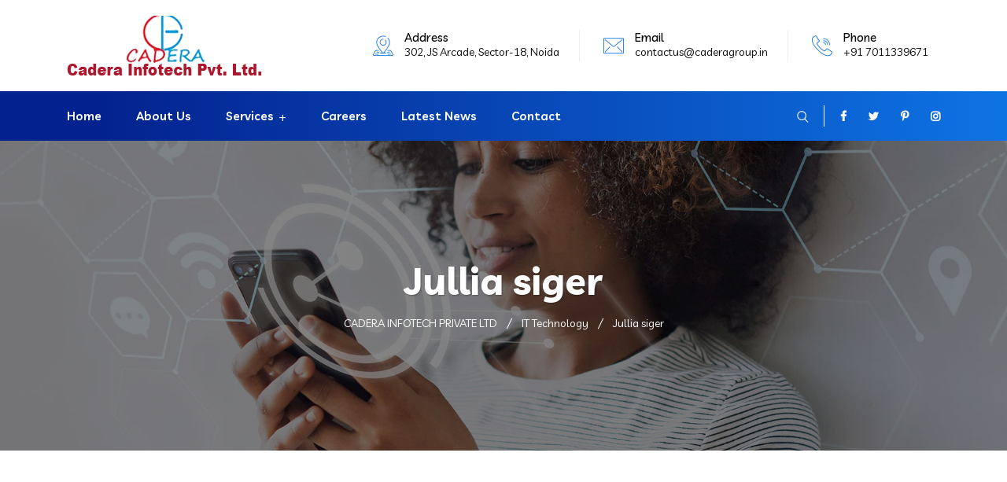

--- FILE ---
content_type: text/css
request_url: https://caderagroup.in/wp-content/uploads/elementor/css/post-21298.css?ver=1725777115
body_size: -250
content:
.elementor-21298 .elementor-element.elementor-element-49ad340 .elementor-icon-list-icon i{transition:color 0.3s;}.elementor-21298 .elementor-element.elementor-element-49ad340 .elementor-icon-list-icon svg{transition:fill 0.3s;}.elementor-21298 .elementor-element.elementor-element-49ad340{--e-icon-list-icon-size:14px;--icon-vertical-offset:0px;}.elementor-21298 .elementor-element.elementor-element-49ad340 .elementor-icon-list-text{transition:color 0.3s;}